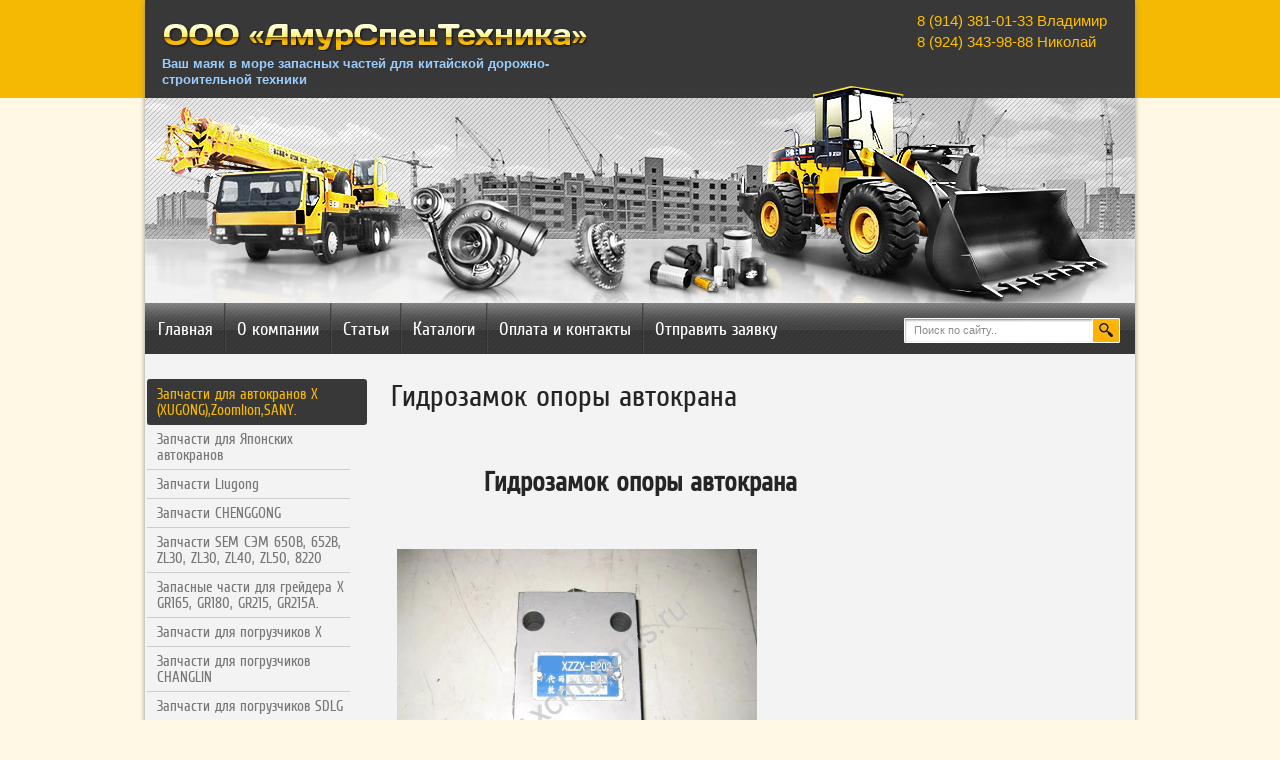

--- FILE ---
content_type: text/html; charset=utf-8
request_url: http://xcmgparts.ru/gidrozamok-opory-avtokrana
body_size: 6540
content:
<!doctype html>
<!--[if lt IE 7]> <html class="no-js lt-ie9 lt-ie8 lt-ie7" lang="en"> <![endif]-->
<!--[if IE 7]><html class="no-js lt-ie9 lt-ie8" lang="en"> <![endif]-->
<!--[if IE 8]><html class="no-js lt-ie9" lang="en"> <![endif]-->
<!--[if gt IE 8]><html class="no-js" lang="en"><![endif]-->
<head>
<meta charset="utf-8" />
<meta name="robots" content="all"/>
<meta name="description" content="Гидрозамок опоры автокрана" />
<meta name="keywords" content="Гидрозамок опоры автокрана" />
<meta name="SKYPE_TOOLBAR" content="SKYPE_TOOLBAR_PARSER_COMPATIBLE" />

<title>Гидрозамок опоры автокрана</title>

<link rel="canonical" href="/gidrozamok-opory-avtokrana"/><link rel="stylesheet" href="/g/css//normalize.css">
<link rel="stylesheet" href="/g/css/styles_articles_tpl.css" />
<link rel="stylesheet" href="/t/v39/images/styles.less.css">


<script src="/g/libs/jquery/1.9.1/jquery.min.js"></script>
<script src="/t/v39/images/dropdown_menu.js"></script>
<!--[if lt IE 9]><script src="/t/v39/images/html5.js"></script><![endif]-->
<meta name="yandex-verification" content="8a7afc091a9a8036" />

            <!-- 46b9544ffa2e5e73c3c971fe2ede35a5 -->
            <script src='/shared/s3/js/lang/ru.js'></script>
            <script src='/shared/s3/js/common.min.js'></script>
        <link rel='stylesheet' type='text/css' href='/shared/s3/css/calendar.css' /><link rel='stylesheet' type='text/css' href='/shared/highslide-4.1.13/highslide.min.css'/>
<script type='text/javascript' src='/shared/highslide-4.1.13/highslide.packed.js'></script>
<script type='text/javascript'>
hs.graphicsDir = '/shared/highslide-4.1.13/graphics/';
hs.outlineType = null;
hs.showCredits = false;
hs.lang={cssDirection:'ltr',loadingText:'Загрузка...',loadingTitle:'Кликните чтобы отменить',focusTitle:'Нажмите чтобы перенести вперёд',fullExpandTitle:'Увеличить',fullExpandText:'Полноэкранный',previousText:'Предыдущий',previousTitle:'Назад (стрелка влево)',nextText:'Далее',nextTitle:'Далее (стрелка вправо)',moveTitle:'Передвинуть',moveText:'Передвинуть',closeText:'Закрыть',closeTitle:'Закрыть (Esc)',resizeTitle:'Восстановить размер',playText:'Слайд-шоу',playTitle:'Слайд-шоу (пробел)',pauseText:'Пауза',pauseTitle:'Приостановить слайд-шоу (пробел)',number:'Изображение %1/%2',restoreTitle:'Нажмите чтобы посмотреть картинку, используйте мышь для перетаскивания. Используйте клавиши вперёд и назад'};</script>



<script type="text/javascript">
hs.captionId = 'the-caption';
hs.outlineType = 'rounded-white';
widgets.addOnloadEvent(function() {
hs.preloadImages(5);
})
</script>

<script src="//code-ya.jivosite.com/widget/Stuuxw1kRO" async></script>

</head>

<body>
<div class="wrapper">
	<header>
 		<a class="logo" href="http://xcmgparts.ru"><img src="/t/v39/images/logo.png" alt=""></a>
    <div class="slogan"><p><span style="font-size: 10pt; color: #99ccff;"><strong>Ваш маяк в море запасных частей для китайской дорожно-строительной техники &nbsp; &nbsp; &nbsp; &nbsp; <span style="color: #ffcc00; font-size: 11pt; font-family: 'times new roman', times;">&nbsp;</span></strong></span></p>
<p>&nbsp;</p>
<p>&nbsp;</p>
<p>&nbsp;</p></div>
    <div class="contacts">
      <div class="tel">
        <p><span style="font-size: 11pt;">8 (914) 381-01-33 Владимир&nbsp;</span></p>

<p><span style="font-size: 11pt;">8 (924) 343-98-88 Николай</span>&nbsp;</p>

<p>&nbsp;</p>

<p>&nbsp;</p>

<p>&nbsp;</p>

<p>&nbsp;</p>
      </div>
      <address>
        <p><span style="font-family: 'arial black', 'avant garde';"><em><span style="color: #ffff00;"><a href="mailto:aspt28@yandex.ru"><span style="color: #ffff00;">aspt28@yandex.ru</span></a></span></em></span></p>
<p>&nbsp;</p>
      </address>
    </div>
  </header>
  <div class="head-bg"></div>
  <nav class="nav_top">
    <ul>
              <li><a href="/" ><span><span>Главная</span></span></a></li>
              <li><a href="/o_kompanii" ><span><span>О компании</span></span></a></li>
              <li><a href="/stati1" ><span><span>Статьи</span></span></a></li>
              <li><a href="/katalogi" ><span><span>Каталоги</span></span></a></li>
              <li><a href="/address" ><span><span>Оплата и контакты</span></span></a></li>
              <li><a href="/mail" ><span><span>Отправить заявку</span></span></a></li>
          </ul>
  </nav>
  
  <div class="searcher">
    <form action="/search" method="get" name="search">
<input class="text" type="text" name="search" onblur="this.value=this.value==''?'Поиск по сайту..':this.value;" onfocus="this.value=this.value=='Поиск по сайту..'?'':this.value;" value="Поиск по сайту..">
<input class="but" type="submit" value="">
<re-captcha data-captcha="recaptcha"
     data-name="captcha"
     data-sitekey="6LddAuIZAAAAAAuuCT_s37EF11beyoreUVbJlVZM"
     data-lang="ru"
     data-rsize="invisible"
     data-type="image"
     data-theme="light"></re-captcha></form>
  </div>
  
	<section class="middle">
		<aside class="sideLeft">
        <nav class="left_menu" id="menus">
          <ul>
                                                           <li class="active"><a href="/zapchasti-dlya-avtokranov-x.html"><span>Запчасти для автокранов  X (XUGONG),Zoomlion,SANY.</span></a>
                                                                        </li>
                                                            <li><a href="/zapchasti-dlja-japonskih-avtokranov.html"><span>Запчасти для Японских автокранов</span></a>
                                                                        <ul>
                                                <li><a href="/zapchasti-dlja-avtokranov-kobelco.html"><span>Запчасти для автокранов KOBELCO</span></a>
                                                                        </li>
                                                            <li><a href="/zapchasti-dlja-avtokranov-kato.html"><span>Запчасти для автокранов KATO</span></a>
                                                                        </li>
                                                            <li><a href="/zapchasti-dlja-avtokranov-komatsu.html"><span>Запчасти для автокранов Komatsu</span></a>
                                                                        </li>
                                                            <li><a href="/zapchasti-dlja-avtokranov-tadano.html"><span>Запчасти для автокранов Tadano</span></a>
                                                                        </li>
                        </ul></li>
                                                            <li><a href="/http-xcmgparts.ru-zapchasti-liugong.html"><span>Запчасти Liugong</span></a>
                                                                        <ul>
                                                <li><a href="/zapchasti-dlja-jekskavatora-pogruzchika-liugong-clg777.html"><span>Запчасти для экскаватора-погрузчика Liugong CLG777</span></a>
                                                                        </li>
                                                            <li><a href="/zapchasti-dlja-frontalnogo-pogruzchika-liugong-clg835.html"><span>Запчасти для Фронтального погрузчика Liugong CLG 835</span></a>
                                                                        </li>
                                                            <li><a href="/zapchasti-dlja-frontal-nogo-pogruzchika-liugong-clg842.html"><span>Запчасти на фронтальный погрузчик LiuGong CLG 842</span></a>
                                                                        </li>
                                                            <li><a href="/zapchasti-dlja-pogruzchika-liugong-856.html"><span>запчасти для погрузчика Liugong 856</span></a>
                                                                        </li>
                                                            <li><a href="/zapchasti-dlja-frontalnogo-pogruzchika-liugong-clg862.html"><span>Запчасти на фронтальный погрузчик Liugong CLG 862</span></a>
                                                                        </li>
                                                            <li><a href="/zapchasti-lja-frontalnogo-pogruzchika-liugong-clg888.html"><span>Запчасти на фронтальный погрузчик Liugong CLG 888</span></a>
                                                                        </li>
                                                            <li><a href="/zapchasti-dlja-frontal-nogo-pogruzchika-liugong-clg418.html"><span>Запчасти на грейдер LiuGong CLG 418</span></a>
                                                                        </li>
                                                            <li><a href="/zapchasti-dlja-vibrokatka-liugong-clg614.html"><span>Запчасти для виброкатка грунтового LiuGong CLG 614</span></a>
                                                                        </li>
                                                            <li><a href="/zapchasti-dlja-gusenichnogo-jekskavatora-liugong-clg220lc.html"><span>Запчасти для Гусеничного экскаватора LiuGong CLG 220 LC</span></a>
                                                                        </li>
                                                            <li><a href="/zapchasti-dlya-pogruzchika-liugong-lg938"><span>Запчасти для погрузчика Liugong LG938</span></a>
                                                                        </li>
                                                            <li><a href="/zapchasti-dlya-pogruzchika-liugong-lg952h"><span>Запчасти для погрузчика Liugong LG952H</span></a>
                                                                        </li>
                                                            <li><a href="/zapchasti-dlya-pogruzchika-liugong-lg958"><span>Запчасти для погрузчика Liugong LG958</span></a>
                                                                        </li>
                                                            <li><a href="/zapchasti-dlya-pogruzchika-liugong-lg969"><span>Запчасти для погрузчика Liugong LG969</span></a>
                                                                        </li>
                                                            <li><a href="/zapchasti-dlya-pogruzchika-liugong-lg953"><span>Запчасти для погрузчика Liugong LG953, LG968, LG956</span></a>
                                                                        </li>
                        </ul></li>
                                                            <li><a href="/zapchasti-chenggong.html"><span>Запчасти CHENGGONG</span></a>
                                                                        <ul>
                                                <li><a href="/zapchasti-dlja-pogruzchika-chenggong-cg932-cg935h.html"><span>Запчасти для погрузчика CHENGGONG CG932,CG935</span></a>
                                                                        </li>
                                                            <li><a href="/zapchasti-dlja-pogruzchika-chenggong.html"><span>Запчасти для погрузчика ChengGong CG956,CG957,CG958</span></a>
                                                                        </li>
                        </ul></li>
                                                            <li><a href="/zapchasti-sem-sem-650b-652b-zl30-zl30-zl40-zl50-8220"><span>Запчасти SEM СЭМ 650B, 652B, ZL30, ZL30, ZL40, ZL50, 8220</span></a>
                                                                        </li>
                                                            <li><a href="/zapchasti-dlya-avtogreyderov"><span>Запасные части  для грейдера X GR165, GR180, GR215, GR215A.</span></a>
                                                                        <ul>
                                                <li><a href="/zapasnye-chasti-dlya-greydera-x-gr165-gr180-gr215-gr215a"><span>Запасные части  для грейдера X GR165, GR180, GR215, GR215A</span></a>
                                                                        </li>
                        </ul></li>
                                                            <li><a href="/zapchasti-x.html"><span>Запчасти для погрузчиков X</span></a>
                                                                        <ul>
                                                <li><a href="/zapchasti-dlya-pogruzchika-x-zl30-lw300.html"><span>Запчасти  для погрузчика X ZL30, LW300</span></a>
                                                                        </li>
                                                            <li><a href="/zapchasti-dlya-pogruzchika-x-zl50-lw500.html"><span>Запчасти  для погрузчика X ZL50G, LW500F</span></a>
                                                                        </li>
                        </ul></li>
                                                            <li><a href="/zapchasti-changlin.html"><span>Запчасти для погрузчиков CHANGLIN</span></a>
                                                                        <ul>
                                                <li><a href="/zapchasti--dlya-pogruzchika--changlin-zlm30-zl30h-936.html"><span>Запчасти  для погрузчика  CHANGLIN   ZLM30-5, ZL30H, 936</span></a>
                                                                        </li>
                                                            <li><a href="/zapchasti-dlya-pogruzchikov-changlin-zlm50e-5-zl50h-956.html"><span>Запчасти  для погрузчика  CHANGLIN   ZLM50E-5, ZL50H, 956</span></a>
                                                                        </li>
                        </ul></li>
                                                            <li><a href="/zapchasti-sdlg.html"><span>Запчасти для погрузчиков SDLG</span></a>
                                                                        <ul>
                                                <li><a href="/zapchasti-dlya-pogruzchika-sdlg-lg953-lg936.html"><span>Запчасти  для погрузчика  SDLG LG953, LG936</span></a>
                                                                        </li>
                        </ul></li>
                                                            <li><a href="/zapchasti-dlya-pogruzchikov-foton.html"><span>Запчасти для погрузчиков FOTON LOVOL</span></a>
                                                                        <ul>
                                                <li><a href="/zapchasti-dlya-foton-fl936f.html"><span>Запчасти для погрузчика FOTON   FL936</span></a>
                                                                        </li>
                                                            <li><a href="/zapchasti-dlya-foton-fl958g.html"><span>Запчасти для погрузчика FOTON  FL958</span></a>
                                                                        </li>
                        </ul></li>
                                                            <li><a href="/zapchasti-dlya-dvigatelya-weichai-wd615-wd615g220-wd10g220.html"><span>Запчасти для двигателя Weichai (Вейчай) wd615,  WD615G220, WD10G220</span></a>
                                                                        </li>
                                                            <li><a href="/zapchasti-dlya-dvigatelya-yuchai-yc6108g-yc6b125-t11-yc4108-yc6j125z-t20.html"><span>Запчасти для двигателя Yuchai (ючай) YC6108G, YC6B125-T11, YC4108,  YC6J125Z-T20</span></a>
                                                                        </li>
                                                            <li><a href="/zapchasti-dlya-dvigatelya-deutz-td226b-6-td226b-4.html"><span>Запчасти для двигателя Deutz (Дойтц) TD226B-6, TD226B-4</span></a>
                                                                        </li>
                                                            <li><a href="/zapchasti-dlya-dvigatelya-shanghai-d9-220-d6114-sc11cb220g-c6121.html"><span>Запчасти для двигателя Shanghai (Шанхай)   D9-220, D6114, SC11CB220G, C6121</span></a>
                                                                        </li>
                                                            <li><a href="/zapchasti-dlya-buldozera.html"><span>Запчасти для бульдозера HBXG SHEHWA(Шехва)  SHANTUI(Шантуй) SD16, SD22, SD32, SD42</span></a>
                                                                        <ul>
                                                <li><a href="/zapchasti-shantuj-sd16-sd22-sd32.html"><span>Запчасти для бульдозера SHANTUI(Шантуй) SD16, SD22, SD32</span></a>
                                                                        </li>
                                                            <li><a href="/zapchasti-dlya-buldozera-hbxg-shehwa.html"><span>Запчасти для бульдозера  HBXG SHEHWA(Шехва) TY165-2, SD7,SD8</span></a>
                                                                        </li>
                                                            <li><a href="/zapchasti-dlya-buldozera-shehwa-shehva-sd8"><span>Запчасти для бульдозера  SHEHWA (Шехва) SD8</span></a>
                                                                        </li>
                                                            <li><a href="/zapchasti-dlya-buldozera-shehwa-shehva-sd7"><span>Запчасти для бульдозера  SHEHWA (Шехва) , SD7,</span></a>
                                                                        </li>
                                                            <li><a href="/shantui-sd-42"><span>Запчасти для бульдозера SHANTUI SD42</span></a>
                                                                        </li>
                        </ul></li>
                                                            <li><a href="/news"><span>Новости</span></a>
                                                                        <ul>
                                                <li><a href="/zapchasti-cummins2"><span>Запчасти cummins</span></a>
                                                                        </li>
                        </ul></li>
                                                            <li><a href="/maslyanye-nasosy-dlya-gidravliki.html"><span>Масляные насосы для гидравлики</span></a>
                                                                        </li>
                                                            <li><a href="/zapchasti-dlya-pogruzchika-chenggong-cg-zl30b-ii"><span>Запчасти для погрузчика ChengGong CG_ZL30B-II</span></a>
                                                                        </li>
                                                            <li><a href="/zapchasti"><span>Запчасти</span></a>
                                                                        </li>
                                                            <li><a href="/tekhnika-dlya-bezdorozhya-kvadrotsikly"><span>Техника для бездорожья, квадроциклы</span></a>
                                                                        </li>
                                                            <li><a href="/zapchasti-dlya-gusenichnogo-krana-x-quy55"><span>Запчасти для гусеничного крана X QUY55</span></a>
                                                                        </li>
                                                            <li><a href="/zapchasti-dlya-bashennykh-kranov-zoomlion"><span>Запчасти для башенных кранов ZOOMLION</span></a>
                                                </li></ul>
                    </nav>
            <div class="lblock">
              <div class="lblock-t">
                <div class="lblock-b">
                  <div class="lblock-title"></div>
                  
                </div>
              </div>
            </div>
            		</aside><!-- sideLeft -->
		<aside class="sideRight">
          <div class="informers"></div>
    </aside>
		<div class="container">
      <div class="content">

          <h1>Гидрозамок опоры автокрана</h1>
<h1 class="b-product__title b-edit-mode__item" data-edit-type="product#10730762">&nbsp;</h1>

<h2 style="text-align: center;"><strong>Гидрозамок опоры автокрана</strong></h2>

<h3 class="b-product__title b-product__title_subtitle" style="text-align: center;"><br />
&nbsp; &nbsp; &nbsp; &nbsp; &nbsp; &nbsp; &nbsp; &nbsp; &nbsp; &nbsp; &nbsp; &nbsp; &nbsp; &nbsp; &nbsp; &nbsp; &nbsp;&nbsp;<img alt="Безымянный" src="/d/bezymyannyj.jpg" style="border-width: 0px; width: 360px; height: 270px;" title="" /> <span style="color: #00ff00;">&nbsp; &nbsp; &nbsp; &nbsp; &nbsp; &nbsp; &nbsp; &nbsp; &nbsp; &nbsp; &nbsp; &nbsp; &nbsp; &nbsp; &nbsp; &nbsp; &nbsp;</span></h3>

<h3 class="b-product__title b-product__title_subtitle" style="text-align: center;"><span style="color: #00ff00;">под заказ</span></h3>

<h3 class="b-product__title b-product__title_subtitle" style="text-align: center;"><a href="mail"><img class="mce-s3-button" src="/thumb/2/QuM8CgL8fYmZQCjBtbe1mg/r/d/buttons%2F1564409.png" /></a></h3>

<h3 class="b-product__title b-product__title_subtitle" style="text-align: left;">Описание</h3>

<div class="b-text">
<h2><strong>Гидрозамок опоры автокрана</strong></h2>
</div>

<h3 class="b-product__title b-product__title_subtitle">Характеристики</h3>

<table class="b-attributes" height="19" width="304">
	<tbody>
		<tr class="b-attributes__row">
			<td class="b-attributes__cell"><span>Вид спецтехники</span></td>
			<td class="b-attributes__cell"><span>автокран</span></td>
		</tr>
	</tbody>
</table>

<p>&nbsp;</p>


<div class="clear"></div>             
      </div>
		</div><!--container-->
	</section><!--middle-->
<div class="f_blank"></div>
</div><!--wrapper -->
<footer>
  <nav class="nav_bot">
    <ul>
    			            <li><a href="/" >Главная</a></li>
   		  		  		            <li><a href="/o_kompanii" >О компании</a></li>
   		  		  		            <li><a href="/stati1" >Статьи</a></li>
   		  		  		            <li><a href="/katalogi" >Каталоги</a></li>
   		  		  		            <li><a href="/address" >Оплата и контакты</a></li>
   		  		  		            <li><a href="/mail" >Отправить заявку</a></li>
   		  		  	  </ul>
  </nav>
<div class="copy">
&copy; 2013 - 2026 ООО Амурспецтехника</div>
<div class="mega"><span style='font-size:14px;' class='copyright'><!--noindex--><span style="text-decoration:underline; cursor: pointer;" onclick="javascript:window.open('https://megagr'+'oup.ru/?utm_referrer='+location.hostname)" class="copyright">Мегагрупп.ру</span><!--/noindex--></span></div>
<div class="count"><!-- Yandex.Metrika informer -->
<a href="https://metrika.yandex.ru/stat/?id=30801866&amp;from=informer"
target="_blank" rel="nofollow"><img src="https://informer.yandex.ru/informer/30801866/3_1_FFFFFFFF_EFEFEFFF_0_pageviews"
style="width:88px; height:31px; border:0;" alt="Яндекс.Метрика" title="Яндекс.Метрика: данные за сегодня (просмотры, визиты и уникальные посетители)" class="ym-advanced-informer" data-cid="30801866" data-lang="ru" /></a>
<!-- /Yandex.Metrika informer -->

<!-- Yandex.Metrika counter -->
<script type="text/javascript" >
   (function(m,e,t,r,i,k,a){m[i]=m[i]||function(){(m[i].a=m[i].a||[]).push(arguments)};
   m[i].l=1*new Date();
   for (var j = 0; j < document.scripts.length; j++) {if (document.scripts[j].src === r) { return; }}
   k=e.createElement(t),a=e.getElementsByTagName(t)[0],k.async=1,k.src=r,a.parentNode.insertBefore(k,a)})
   (window, document, "script", "https://mc.yandex.ru/metrika/tag.js", "ym");

   ym(30801866, "init", {
        clickmap:true,
        trackLinks:true,
        accurateTrackBounce:true
   });
</script>
<noscript><div><img src="https://mc.yandex.ru/watch/30801866" style="position:absolute; left:-9999px;" alt="" /></div></noscript>
<!-- /Yandex.Metrika counter -->
<!--__INFO2026-01-29 00:51:05INFO__-->
</div>
</footer>
<!--megagroup.ru-->

<!-- assets.bottom -->
<!-- </noscript></script></style> -->
<script src="/my/s3/js/site.min.js?1769673968" ></script>
<script src="/my/s3/js/site/defender.min.js?1769673968" ></script>
<script src="https://cp.onicon.ru/loader/53b27b2972d22cf14d000102.js" data-auto async></script>
<script >/*<![CDATA[*/
var megacounter_key="1024db3e3d651faa29536ebd73aedf6f";
(function(d){
    var s = d.createElement("script");
    s.src = "//counter.megagroup.ru/loader.js?"+new Date().getTime();
    s.async = true;
    d.getElementsByTagName("head")[0].appendChild(s);
})(document);
/*]]>*/</script>
<script >/*<![CDATA[*/
$ite.start({"sid":692243,"vid":694615,"aid":768352,"stid":4,"cp":21,"active":true,"domain":"xcmgparts.ru","lang":"ru","trusted":false,"debug":false,"captcha":3});
/*]]>*/</script>
<!-- /assets.bottom -->
</body>
</html>

--- FILE ---
content_type: text/css
request_url: http://xcmgparts.ru/t/v39/images/styles.less.css
body_size: 2879
content:
@charset "utf-8";
@font-face {
  font-family:'CuprumRegular';
  src:url('cuprum-webfont.eot');
  src:local('вШЇ'), url('cuprum-webfont.woff') format('woff'), url('cuprum-webfont.ttf') format('truetype'), url('cuprum-webfont.svg#CuprumRegular') format('svg');
  font-weight:normal;
  font-style:normal;
}
body, html {
  margin:0;
  padding:0;
  height:100%;
}
body {
  font:normal 12px Arial;
  color:#262626;
  background:#fef8e5 url(header.jpg) 0 0 repeat-x;
  position:relative;
  min-width:990px;
}
h1, h2, h3, h4, h5, h6 {
  font-weight:normal;
  font-style:normal;
  line-height:normal;
  font-family:'CuprumRegular';
  color:#252525;
  margin:0;
}
h1 {
  font-size:30px;
  margin-bottom:10px;
}
h2 { font-size:27px; }
h3 { font-size:24px; }
h4 { font-size:21px; }
h5 { font-size:18px; }
h6 { font-size:15px; }
a {
  outline:none;
  color:#f5b803;
}
a:hover { text-decoration:none; }
a:focus, a:active { outline:none; }
a img { border:none; }
img {
  padding:0;
  border:0;
  outline:0;
  background:transparent;
  font-size:100%;
}
.clear { clear:both; }
.thumb { color:#000; }
.printMe { color:#000; }
.YMaps { color:#000; }
.menu_zero {
  line-height:0;
  font-size:0;
}
.menu_zero ul {
  padding:0;
  margin:0;
  font-size:0;
  line-height:0;
}
.menu_zero li {
  padding:0;
  margin:0;
  list-style:none;
  line-height:0;
  font-size:0;
}
.menu_zero li a {
  display:block;
  text-decoration:none;
}
.wrapper {
  min-height:100%;
  height:auto !important;
  position:relative;
  margin:0 auto;
  width:990px;
  background-color:#f3f3f3;
  -webkit-box-shadow:0 2px 5px #918E83;
  -moz-box-shadow:0 2px 5px #918E83;
  box-shadow:0 2px 5px #918E83;
  behavior:url(/g/pie//pie.htc);
}
.wrap_in {
  width:990px;
  position:relative;
  margin:0 auto;
}
header {
  height:98px;
  position:relative;
  background-color:#383838;
}
header p {
  padding:0;
  margin:0;
}
.logo {
  position:absolute;
  top:21px;
  left:17px;
}
.slogan {
  position:absolute;
  top:56px;
  left:17px;
  color:#fff;
  font:normal 12px Arial;
  width:399px;
}
.contacts {
  position:absolute;
  right:0;
  top:10px;
}
.contacts .tel {
  font:normal 18px Arial;
  color:#ffbf00;
}
.contacts address {
  font:normal 12px Arial;
  color:#ffffff;
  width:218px;
}
.head-bg {
  background:url(head-img.jpg) 0 0 no-repeat;
  position:absolute;
  top:86px;
  left:0;
  right:0;
  height:217px;
}
.nav_top {
  position:relative;
  margin-top:205px;
  line-height:0;
  font-size:0;
}
.nav_top ul {
  padding:0;
  margin:0;
  font-size:0;
  line-height:0;
}
.nav_top li {
  padding:0;
  margin:0;
  list-style:none;
  line-height:0;
  font-size:0;
}
.nav_top li a {
  display:block;
  text-decoration:none;
}
.nav_top ul {
  height:51px;
  background:url(nav-top.jpg) 0 0 repeat-x;
}
.nav_top ul li {
  display:inline-block;
  vertical-align:top;
  *display:inline;
}
.nav_top ul li +li {
  background:url(mark-top.jpg) 0 0 no-repeat;
  margin-left:-2px;
}
.nav_top ul li a {
  position:relative;
  color:#ffffff;
  display:inline-block;
}
.nav_top ul li a span { display:inline-block; }
.nav_top ul li a span >span {
  display:inline-block;
  padding:16px 13px;
  font:normal 18px 'CuprumRegular';
}
.nav_top ul li a:hover { background:url(hover-m.jpg) 0 0 repeat-x; }
.nav_top ul li a:hover span { background:url(hover-l.jpg) 0 0 no-repeat; }
.nav_top ul li a:hover span >span { background:url(hover-r.jpg) 100% 0 no-repeat; }
.searcher {
  background:url("searcher.jpg") 0 0 no-repeat;
  height:20px;
  position:absolute;
  right:15px;
  top:318px;
  width:216px;
  height:26px;
}
.searcher .text {
  background:none;
  border:medium none;
  color:#8d8d8d;
  float:left;
  font:11px/23px Arial;
  height:23px;
  padding:1px 4px 1px 10px;
  width:170px;
}
.searcher .but {
  background:none;
  border:medium none;
  cursor:pointer;
  height:24px;
  width:28px;
}
.middle {
  position:relative;
  *height:1%;
  padding:25px 246px 35px 246px;
}
.middle:after {
  content:'';
  clear:both;
  display:block;
}
.container {
  height:100%;
  float:left;
  width:100%;
}
.content { padding:0; }
.sideLeft {
  float:left;
  width:220px;
  position:relative;
  margin:0 0 0 -244px;
}
.left_menu ul ul { display:none; }
.left_menu {
  line-height:0;
  font-size:0;
}
.left_menu ul {
  padding:0;
  margin:0;
  font-size:0;
  line-height:0;
}
.left_menu li {
  padding:0;
  margin:0;
  list-style:none;
  line-height:0;
  font-size:0;
}
.left_menu li a {
  display:block;
  text-decoration:none;
}
.left_menu>ul>li +li {
  background:url(border-bot.jpg) 0 0 no-repeat;
  margin-top:-1px;
}
.left_menu>ul>li >ul {
  padding:0 0 5px;
  margin-top:-1px;
  background:url(menu-raskr.jpg) 0 0 no-repeat;
}
.left_menu>ul>li >ul >li+li { background:url(li-left.jpg) 0 0 no-repeat; }
.left_menu>ul>li >ul >li >ul { padding:7px 5px 3px 23px; }
.left_menu>ul>li >ul >li >ul >li >a {
  padding:0 5px 0 8px;
  font:normal 13px 'CuprumRegular';
  color:#777777;
  background:url(mark-podpunkt.jpg) 0 50% no-repeat;
}
.left_menu>ul>li >ul >li >ul >li >a:hover {
  background:url(hover-podpunkt.jpg) 0 50% no-repeat;
  color:#f5a003;
}
.left_menu>ul>li >ul >li >a {
  background-color:#cdcdcd;
  font:normal 15px 'CuprumRegular';
  color:#383838;
  padding:4px 3px 4px 17px;
}
.left_menu>ul>li >ul >li >a:hover { text-decoration:underline; }
.left_menu>ul>li >ul li:last-child a {
  position:relative;
  -webkit-border-radius:0 0 5px 5px;
  -moz-border-radius:0 0 5px 5px;
  border-radius:0 0 5px 5px;
  behavior:url(/g/pie//pie.htc);
}
.left_menu>ul>li>a {
  position:relative;
  -webkit-border-radius:3px;
  -moz-border-radius:3px;
  border-radius:3px;
  behavior:url(/g/pie//pie.htc);
  font:normal 15px 'CuprumRegular';
  color:#777777;
  padding:7px 10px;
  z-index:1;
}
.left_menu>ul>li>a:hover {
  background-color:#383838;
  color:#f5b803;
}
.left_menu>ul >li.active >a {
  color:#f5b803;
  position:relative;
  background-color:#383838;
  -webkit-border-radius:3px;
  -moz-border-radius:3px;
  border-radius:3px;
  behavior:url(/g/pie//pie.htc);
  font:normal 15px 'CuprumRegular';
  padding:7px 10px;
  z-index:1;
}
.lblock { background:url(lblock-mid.jpg) 0 0 repeat-y; }
.lblock .lblock-t { background:url(lblock-top.jpg) 0 0 no-repeat; }
.lblock .lblock-t .lblock-b {
  background:url(lblock-bot.jpg) 0 100% no-repeat;
  min-height:246px;
}
.lblock .lblock-t .lblock-b .lblock-title {
  font:normal 24px 'CuprumRegular';
  color:#fff;
  margin:40px 11px 0;
  border-bottom:solid 1px #fff;
  padding:10px 0 5px;
}
.lblock .lblock-t .lblock-b p {
  font:normal 13px Arial;
  color:#fcfdfe;
  padding:0 10px;
}
.mv_body {
  margin-top:34px;
  -webkit-border-radius:3px;
  -moz-border-radius:3px;
  border-radius:3px;
  behavior:url(/g/pie//pie.htc);
  position:relative;
  padding:2px 1px 24px;
  background-color:#ffffff;
  -webkit-box-shadow:0 2px 5px #d6d6d6;
  -moz-box-shadow:0 2px 5px #d6d6d6;
  box-shadow:0 2px 5px #d6d6d6;
  behavior:url(/g/pie//pie.htc);
  border:solid 1px #bbbbbb;
}
.mv_body .mv_title {
  background-color:#383838;
  color:#ffffff;
  font:normal 24px/28px 'CuprumRegular';
  height:27px;
  padding:1px 10px;
}
.mv_body .mv_quest {
  color:#383838;
  display:block;
  font:normal 18px 'CuprumRegular';
  padding:15px 3px 0 11px;
}
.mv_body form { margin:0 0 0 11px; }
.mv_body span {
  font:normal 15px 'CuprumRegular';
  color:#383838;
}
.mv_body .mv_but {
  background-color:#383838;
  border:none;
  height:27px;
  -webkit-border-radius:3px;
  -moz-border-radius:3px;
  border-radius:3px;
  behavior:url(/g/pie//pie.htc);
  position:relative;
  width:194px;
  font:normal 16px 'CuprumRegular';
  color:#f5b803;
  padding-bottom:4px;
  cursor:pointer;
}
.mv_body .mv_text {
  width:188px;
  margin-top:5px;
}
.sideRight {
  float:right;
  width:220px;
  position:relative;
  margin:0 -244px 0 0;
}
.news {
  -webkit-border-radius:3px;
  -moz-border-radius:3px;
  border-radius:3px;
  behavior:url(/g/pie//pie.htc);
  position:relative;
  padding:2px 1px 24px;
  background-color:#ffffff;
}
.news .news_name {
  background-color:#383838;
  font:normal 24px 'CuprumRegular';
  color:#fff;
  padding:5px 9px;
  position:relative;
  -webkit-border-radius:2px 2px 0 0;
  -moz-border-radius:2px 2px 0 0;
  border-radius:2px 2px 0 0;
  behavior:url(/g/pie//pie.htc);
}
.news .news_date {
  margin:10px 10px 0;
  font:normal 13px Arial;
  color:#f5b803;
  background-color:#383838;
  border:solid 1px #e6e6e6;
  width:60px;
  text-align:center;
  padding:1px 0;
}
.news .news_title {
  padding-top:3px;
  text-decoration:none;
  margin:0 10px 17px;
  padding-bottom:8px;
  font:normal 12px Arial;
  color:#252525;
  display:block;
  background:url(news-border.jpg) 0 100% no-repeat;
}
.news .news_title:hover {
  text-decoration:underline;
  color:#f5b803;
}
.news .news-archive {
  border:solid 1px #e6e6e6;
  padding:2px 0 3px;
  font:normal 13px Arial;
  display:block;
  color:#f5b803;
  margin:17px 5px 0 10px;
  background-color:#383838;
  width:96px;
  text-align:center;
}
.informers {
  text-align:center;
  margin-top:27px;
}
.f_blank {
  clear:both;
  height:154px;
}
footer {
  height:154px;
  margin:-154px auto 0;
  z-index:1;
  width:990px;
  background:url(footer.jpg) 0 0 no-repeat;
  position:relative;
}
footer p {
  padding:0;
  margin:0;
}
.nav_bot {
  line-height:0;
  font-size:0;
}
.nav_bot ul {
  padding:0;
  margin:0;
  font-size:0;
  line-height:0;
}
.nav_bot li {
  padding:0;
  margin:0;
  list-style:none;
  line-height:0;
  font-size:0;
}
.nav_bot li a {
  display:block;
  text-decoration:none;
}
.nav_bot ul { text-align:center; }
.nav_bot ul li {
  vertical-align:top;
  display:inline-block;
  *display:inline;
}
.nav_bot ul li a {
  font:normal 16px 'CuprumRegular';
  color:#fff;
  text-decoration:underline;
  display:inline-block;
  padding:13px 19px;
}
.nav_bot ul li a:hover {
  text-decoration:none;
  color:#f5b803;
  background:url(nav-bot.jpg) 0 0 repeat-x;
}
.mega {
  position:absolute;
  top:79px;
  right:15px;
  font:normal 12px Arial, Helvetica, sans-serif;
  color:#fff;
}
.mega a { color:#fff; }
.copy {
  position:absolute;
  top:79px;
  left:14px;
  font:normal 12px Arial, Helvetica, sans-serif;
  color:#ffffff;
}
.count {
  position:absolute;
  top:70px;
  right:50%;
  width:222px;
  margin-right:-111px;
}
.table0 { border-collapse:collapse; }
table.table0 td { padding:5px; }
.table1 {
  border-collapse:collapse;
  border:1px solid #929292;
}
table.table1 td {
  padding:5px;
  border:1px solid #929292;
}
.table2 {
  border:1px solid #929292;
  border-collapse:collapse;
}
table.table2 th {
  padding:5px 0;
  border:1px solid #929292;
  background:#929292;
  color:#fff;
}
table.table2 td {
  padding:5px;
  border:1px solid #929292;
}


--- FILE ---
content_type: text/javascript
request_url: http://counter.megagroup.ru/1024db3e3d651faa29536ebd73aedf6f.js?r=&s=1280*720*24&u=http%3A%2F%2Fxcmgparts.ru%2Fgidrozamok-opory-avtokrana&t=%D0%93%D0%B8%D0%B4%D1%80%D0%BE%D0%B7%D0%B0%D0%BC%D0%BE%D0%BA%20%D0%BE%D0%BF%D0%BE%D1%80%D1%8B%20%D0%B0%D0%B2%D1%82%D0%BE%D0%BA%D1%80%D0%B0%D0%BD%D0%B0&fv=0,0&en=1&rld=0&fr=0&callback=_sntnl1769681713183&1769681713183
body_size: 198
content:
//:1
_sntnl1769681713183({date:"Thu, 29 Jan 2026 10:15:13 GMT", res:"1"})

--- FILE ---
content_type: application/javascript
request_url: http://xcmgparts.ru/t/v39/images/dropdown_menu.js
body_size: 227
content:
$(function(){
		 $('#menus a').click(function() {
           			$(this).parents('li:first').addClass('active');
					var ul = $(this).parents('li:first').find('ul:first');
					if (ul.get(0)) {
							ul.toggle();
							return false;
					}
					return true;
		});
		$('.active, .opened').find('ul:first').show();
		$('.active, .opened').parents('ul').show();
})